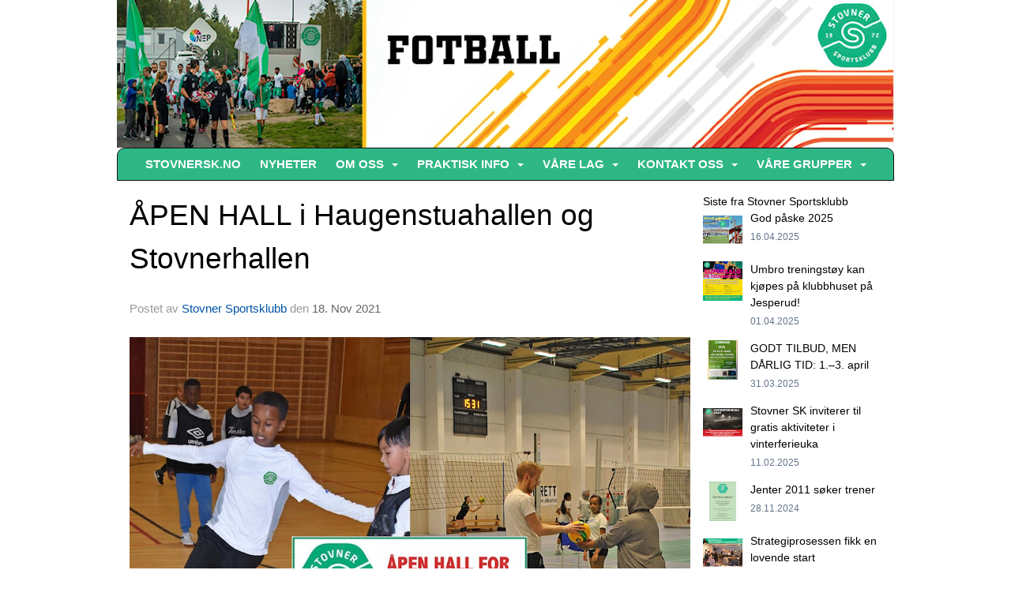

--- FILE ---
content_type: text/html
request_url: https://fotball.stovnersk.no/next/blog/post/180287/apen-hall-i-haugenstuahallen-og-stovnerhallen?ispage=true
body_size: 106586
content:

<!DOCTYPE html>
<html lang="no">
<head>
    <meta charset="utf-8" />
    <meta name="viewport" content="width=device-width, initial-scale=1.0" />
    
    <title>&#xC5;PEN HALL i Haugenstuahallen og Stovnerhallen</title>
    <link rel="shortcut icon" href="/favicon.ico" type="image/x-icon" />
<script>
    (function () {
        var site = {"site":{"siteId":848,"nifOrgSyncActive":false,"orgId":54732,"federationId":0,"applicationId":200000195,"applicationLogo":"https://cdn-bloc.no/background/200000195/394/2018/10/9/idrettenonline-logo.png","siteProfileUserId":1100232278,"siteProfileUserName":"Stovner Sportsklubb - Fotball","sitename":"Stovner Sportsklubb - Fotball","domain":"fotball.stovnersk.no","mainSite":{"siteId":847,"nifOrgSyncActive":false,"orgId":21054,"federationId":0,"applicationId":200000195,"applicationLogo":null,"siteProfileUserId":1100232277,"siteProfileUserName":"Stovner Sportsklubb","sitename":"Stovner SK","domain":"stovnersportsklubb.no","mainSite":null}},"mininetwork":{"siteId":848,"miniNetworkId":2,"miniNetworkTitle":"Stovner SK","domain":"fotball.stovnersk.no","userId":1100232278,"mainSiteId":847,"siteIdForMemberDetails":847,"siteIdForEconomy":847},"isoCode":"nb-no","updateTime":"2026-01-21T17:23:21.5018206+01:00","dateFormat":"dd.mm.yy","webApiEndpoint":"https://webapi.webfarm3.bloc.no"};
        var siteContext = {"site":{"siteId":848,"nifOrgSyncActive":false,"orgId":54732,"federationId":0,"applicationId":200000195,"applicationLogo":"https://cdn-bloc.no/background/200000195/394/2018/10/9/idrettenonline-logo.png","siteProfileUserId":1100232278,"siteProfileUserName":"Stovner Sportsklubb - Fotball","sitename":"Stovner Sportsklubb - Fotball","domain":"fotball.stovnersk.no","mainSite":{"siteId":847,"nifOrgSyncActive":false,"orgId":21054,"federationId":0,"applicationId":200000195,"applicationLogo":null,"siteProfileUserId":1100232277,"siteProfileUserName":"Stovner Sportsklubb","sitename":"Stovner SK","domain":"stovnersportsklubb.no","mainSite":null}},"mininetwork":{"siteId":848,"miniNetworkId":2,"miniNetworkTitle":"Stovner SK","domain":"fotball.stovnersk.no","userId":1100232278,"mainSiteId":847,"siteIdForMemberDetails":847,"siteIdForEconomy":847},"isoCode":"nb-no","updateTime":"2026-01-21T17:23:21.5018206+01:00","dateFormat":"dd.mm.yy","webApiEndpoint":"https://webapi.webfarm3.bloc.no"};
        var userContext = {"mainProfile":{"userId":0,"guid":"","username":"","firstname":"","lastname":"","sex":0,"image":"","profileTypeId":0,"ParentUserId":null,"isPrimaryAccount":false},"currentProfile":{"userId":0,"guid":"","username":"","firstname":"","lastname":"","sex":0,"image":"","profileTypeId":0,"ParentUserId":null,"isPrimaryAccount":false},"accountId":0,"email":"","isWebmaster":false,"isPublisher":false,"isDevAdmin":false,"isNetworkAdmin":false,"updateTime":"2026-01-21T17:23:21.5018533+01:00"};
        var themeCollectionContext = {"id":0,"name":null,"thumbnail":null,"header":{"id":183,"lastModified":"0001-01-01T00:00:00","title":"Idretten Online - Grønn","favIcon":"/favicon.ico","siteId":394,"image":"http://content.bloc.net/Files/SiteID/500/menutemplate/gron.png","updateTime":"0001-01-01T00:00:00","css":"","creator":null,"isPublic":false,"about":""},"logo":{"lastModified":"0001-01-01T00:00:00","fileName":"https://azure.content.bloc.net/logo/200000195/6582/2021/1/30/ssk_web_vignette_210x40mm_300dpi_fotball_ver3.jpg","uploadTime":"2021-01-30T18:48:49.4929207+01:00","imageWidth":1024,"imageHeight":195,"logoTopPosition":0,"logoLeftPosition":0,"logoMarginBottom":0,"logoCustomWidth":984,"logoCustomHeight":187,"containerHeight":187,"containerWidth":984,"logoVisibility":"always","disabled":false,"wrapperWidth":"984px","wrapperBackgroundColor":"","url":"/","wrapperMarginLeft":"0px","wrapperMarginRight":"0px","wrapperMarginTop":"0px","wrapperMarginBottom":"0px","wrapperBackgroundImage":"","wrapperBackgroundThemePosition":"","wrapperBackgroundThemeRepeat":"","wrapperBackgroundThemeFixedImage":"scroll","wrapperBackgroundThemeSize":""},"background":{"id":73,"lastModified":"0001-01-01T00:00:00","categoryId":2,"title":"White","backgroundThemefile":"https://azure.content.bloc.net/background/200000195/6582/2021/3/16/stovnert_rnet_bakgrunn_beskj_rt.jpg","backgroundThemeRepeat":"no-repeat","backgroundThemeColor":"#f8f8fa","backgroundThemeFixedImage":"fixed","backgroundThemePosition":"","backgroundThemeSize":"cover"},"widgetAppearance":{"id":0,"lastModified":"0001-01-01T00:00:00","name":null,"enableWidgetAppearanceBorderRadius":true,"contentBorderColor":"#ffffff","contentFontColor":"#000000","contentBorderWidth":"0","contentBgColor":"#ffffff","paddingTop":"0px","paddingBottom":"0px","paddingLeft":"0px","paddingRight":"0px","wbgcolor":"#ffffff","wBoxedBorderColor":"#e7e7e7","wHeaderBgColor":"rgb(46, 183, 133)","wBaseFontColor":"#000000","wHeaderFontColor":"#ffffff","wHeaderTextAlign":"left","wCornerRadius":"0px","contentBorderRadius":"0px","wHeaderFontSize":"14px","wHeaderFontWeight":"bold","wHeaderFontFamily":"","wHeaderLinkColor":"rgb(0, 82, 255)","wHeaderPadding":"8px 10px","headerPaddingTop":"10px","headerPaddingRight":"10px","headerPaddingBottom":"10px","headerPaddingLeft":"10px","wContentPadding":"10px","contentPaddingTop":"10px","contentPaddingBottom":"10px","contentPaddingLeft":"10px","contentPaddingRight":"10px","wBoxedBorderWidth":"1px","wBoxedBorderStyle":"solid","wHeaderBorderWidth":"0 0 1px 0","wHeaderBorderStyle":"solid","wHeaderBorderColor":"#e7e7e7","wContentBorderWidth":"0","wContentBorderStyle":"solid","wContentBorderColor":"#e7e7e7","siteLinkColor":"#0054a6","siteLinkHoverColor":"#0054a6","siteLinkActiveColor":"#0054a6","siteLinkVisitedColor":"#0054a6"},"font":{"lastModified":"0001-01-01T00:00:00","headingTextTransform":"none","headingFontColor":"","baseFontStyle":null,"baseFontSize":"14px","baseFontFamily":null,"baseFontColor":"#000000","baseFontWeigthForJson":"normal","headingFontFamilyJson":null,"headingFontStyleJson":null,"headingFontWeightJson":"bold","fontLineHeightJson":"normal","headingLineHeight":"1.1","headingLetterSpacing":null,"baseFontLetterSpacing":null},"form":{"lastModified":"0001-01-01T00:00:00","enableFormControlBorderRadius":false,"smallFormControlBorderRadius":"3px","defaultFormControlBorderRadius":"4px","largeFormControlBorderRadius":"6px"},"navigation":{"lastModified":"0001-01-01T00:00:00","templateId":0,"height":"","fontWeight":"600","borderRadius":"10px 10px 0px 0px","borderTopLeftRadius":"10px","borderTopRightRadius":"10px","borderBottomRightRadius":"0px","borderBottomLeftRadius":"0px","submenuWidth":"160px","navOutherWidth":"984px","navInnerWidth":"","width":"","logoImage":"","mobileLogoImage":"","logoImageHeight":"40px","placementPosition":"belowLogoContainer","paddingLeft":"10px","paddingRight":"10px","paddingTop":"10px","paddingBottom":"10px","marginLeft":"0px","marginRight":"0px","marginTop":"0px","marginBottom":"0px","navOuterMarginTop":"0px","navOuterMarginRight":"0px","navOuterMarginBottom":"0px","navOuterMarginLeft":"0px","color":"","background":"rgb(46, 183, 133)","border":"#101010","linkColor":"#ffffff","linkHoverColor":"#ffffff","linkHoverBackground":"rgb(46, 183, 133)","linkActiveColor":"#ffffff","linkActiveBackground":"rgb(46, 183, 133)","linkDisabledColor":"","linkDisabledBackground":"","brandColor":"","brandHoverColor":"","brandHoverBackground":"","brandText":"","brandVisibility":"always","brandUrl":"","brandMargins":"0px 0px 0px 0px","mobileBrandMargins":"0px 0px 0px 0px","toggleHoverBackground":"","toggleIconBarBackground":"#ffffff","toggleBorderColor":"#ffffff","alwaysUseToggler":false,"borderWidth":"1px","fontFamily":"","textTransform":"uppercase","backgroundImage":"","fontSize":"15px","textAlignment":"center","stickyTop":false},"style":{"id":0,"lastModified":"0001-01-01T00:00:00","name":null,"sex0":"#41a3d5","sex1":"#0178cc","sex2":"#ea1291","borderRadiusBase":"4px","borderRadiusSmall":"3px","borderRadiusLarge":"6px","linkColor":"#0054a6","linkHoverColor":"#0054a6","linkActiveColor":"#0054a6","linkVisitedColor":"#0054a6"},"canvas":{"id":0,"lastModified":"0001-01-01T00:00:00","logoContainerSize":"984px","navContainerSize":"984px","contentSize":"984px","contentBackgroundColor":"Transparent","contentMarginTop":"0px","contentMarginBottom":"0px","contentPaddingTop":"16px","contentPaddingBottom":"16px","contentPaddingLeft":"16px","contentPaddingRight":"16px","sectionPaddingTop":"16px","sectionPaddingBottom":"0px","sectionPaddingLeft":"16px","sectionPaddingRight":"16px","columnPaddingTop":"0","columnPaddingBottom":"0","columnPaddingLeft":"8","columnPaddingRight":"8","logoContainerFloat":"none","navContainerFloat":"none","contentFloat":"none"},"buttons":{"id":0,"lastModified":"0001-01-01T00:00:00","name":null,"defaultButtonBackgroundColor":"#f0f0f0","defaultButtonTextColor":"#333333","defaultButtonBorderColor":"#cccccc","primaryButtonBorderColor":"#357ebd","primaryButtonBackgroundColor":"#428bca","primaryButtonTextColor":"#ffffff","dangerButtonBackgroundColor":"#d9534f","dangerButtonTextColor":"#ffffff","dangerButtonBorderColor":"#d43f3a","successButtonBackgroundColor":"#5cb85c","successButtonTextColor":"#ffffff","successButtonBorderColor":"#4cae4c","defaultButtonBorderWidth":"1px","defaultButtonBorderRadius":"4px","successButtonBorderRadius":"4px","successButtonBorderWidth":"1px","primaryButtonBorderRadius":"4px","primaryButtonBorderWidth":"1px","warningButtonBackgroundColor":"#f0ad4e","warningButtonBorderColor":"#eea236","warningButtonBorderRadius":"4px","warningButtonBorderWidth":"1px","warningButtonTextColor":"#ffffff","dangerButtonBorderRadius":"4px","dangerButtonBorderWidth":"1px","infoButtonBackgroundColor":"#5bc0de","infoButtonBorderColor":"#46b8da","infoButtonBorderRadius":"4px","infoButtonBorderWidth":"1px","infoButtonTextColor":"#ffffff"},"topbar":{"lastModified":"0001-01-01T00:00:00","topbarExtendedMenuJson":null,"topbarExtendedMenuIsEnabled":false,"topbarExtendedMenuTitle":null,"topbarTemplate":"Minimal","displayTopbarComponent":"true","displayLanguagePicker":false,"displaySignup":false,"displaySignin":true,"displaySearch":true,"displayFAQ":true,"displaySearchForAdministrators":false,"displayNetworkMenu":false,"displayPublishingToolV2":0,"displayPublishingTool":true,"displayMessageIcon":true,"displayAdminModusTool":true,"networkMenuTitle":"Skånland OIF","logo":"","logoLink":"","faqLink":"/elearning/overview","hideOnScroll":false,"backgroundColor":"#000000","backgroundHoverColor":"#2e2e2e","linkColor":"#9d9d9d","linkHoverColor":"#ffffff","borderColor":"#333"},"footer":{"id":0,"lastModified":"0001-01-01T00:00:00","name":null,"imagePath":null,"widgetPageFooterPageId":56519,"footerCode":"","footerPoweredByBloc":true,"footerLinkFontSize":"14px","footerLinkFontWeight":"bold","footerLinkColor":"white","footerPadding":"20px 10px 100px 10px","footerBackgroundColor":"Transparent","footerTextColor":"white"},"frontpage":{"type":1,"pageId":63460,"url":"/p/63460/stovnersk.no","newsFeedAsFrontpageForSignedInUsers":false},"settings":{"siteHasPOSModule":false,"siteHasWebsiteModule":true,"siteHasFileArchive":false,"siteHasEventModule":true,"siteHasStatsModule":true,"siteHasMemberAdministrationModule":true,"siteHasNewsletter":true,"siteHasBannerAdsFromNetwork":1,"websiteIsOnline":false,"googleTag":"","googleAnalyticsTrackId":"","googleAnalyticsTrackIdV4":"","facebookPixelId":"","twitterShareBtn":false,"noRobots":false,"robotTxtInfoSiteMapJson":"{\"siteMapForWidgetPages\":true,\"siteMapForEvents\":true,\"siteMapForClassifieds\":true,\"siteMapForBlogPosts\":true,\"siteMapForForum\":true,\"RobotsTxt\":\"\"}","signinRule_UrlToView":null,"paymentPackage":"Basic","signInRule_WhoCanSignIn":0,"signInRule_FacebookLogin":0,"signInRule_WithBankId":0,"signUpRule_WhoCanSignUp":0,"signupRule_SignupWithFacebook":0,"mainCompetitionId":0,"pluginNewsletterPopupIsActive":null},"bootstrap":{"screen_xs_min":"480px","screen_sm_min":"768px","screen_md_min":"992px","screen_lg_min":"1200px","screen_lg_max":"2048","screen_xs_max":"767px","screen_sm_max":"991px","screen_md_max":"1199px"},"localization":{"isocode":"nb-no","languageId":4,"googleTranslateISO":"no","winCode":"NO","macCode":"no_NB","htmlLang":"no","froalaLangCode":"nb","ll_CC":"nb_NO","backuplanguage":"en-us","languageName":"Norwegian","flag":"flags/no.gif","nativeName":"Bokmål","timeZone":"W. Europe Standard Time"},"customHTML":{"headHtml":"","bodyData":"","footerData":""},"websiteArticleSettings":{"displayRightColMyLastPost":true,"displayRightColArticleCategories":true,"displayRightColArticlePostSortedByYear":true}};

        function createProtectedProxy(obj) {
            return new Proxy(obj, {
                set(target, key, value) {
                    const error = new Error();
                    const stackTrace = error.stack || '';
                    console.warn(`Attempted to set ${key} to ${value}. Stack trace:\n${stackTrace}`);
                    return true;
                },
            });
        }

        window.safeProxy = new Proxy({
            Site: createProtectedProxy(site),
            SiteContext: createProtectedProxy(siteContext),
            UserContext: createProtectedProxy(userContext),
            ThemeCollectionContext: createProtectedProxy(themeCollectionContext)
        }, {
            set(target, key, value) {
                if (key === 'Site' || key === 'SiteContext' || key === 'UserContext' || key === 'ThemeCollectionContext') {
                    console.log(`Attempted to set ${key} to ${value}`);
                    return true;
                }
                target[key] = value;
                return true;
            },
        });

        window.Site = window.safeProxy.Site;
        window.SiteContext = window.safeProxy.SiteContext;
        window.UserContext = window.safeProxy.UserContext;
        window.ThemeCollectionContext = window.safeProxy.ThemeCollectionContext;
    })();
</script>

    <script>
        // Used to defer background-image in css
        window.onload = (e) => document.body.classList.add('loaded');
    </script>

    <script src="/next/js/vendors/jquery/jquery.min.js"></script>
    <script src="https://oldjs.bloc.net/scripts/bloc-primer.js"></script>



    <link rel="stylesheet" crossorigin="anonymous" href="https://vue.webfarm3.bloc.no/frontend/2.263.12/frontend.css">



<script type="module" crossorigin="anonymous" src="https://vue.webfarm3.bloc.no/frontend/2.263.12/index.js"></script>
    
    

	<link rel="canonical" href="https://fotball.stovnersk.no/next/blog/post/180287/apen-hall-i-haugenstuahallen-og-stovnerhallen" />
	<meta property="fb:app_id" content="377020078234768" />
	<meta property="og:type" content="article" />
	<meta property="og:url" content="https://fotball.stovnersk.no/next/blog/post/180287/apen-hall-i-haugenstuahallen-og-stovnerhallen" />
	<meta property="og:image:secure_url" content="https://cdn-bloc.no/froala/200000195/847/2021/11/18/-pen-hall-annonse.jpg?autorotate=true&amp;maxwidth=1080&amp;q=90" />
	<meta property="og:image" content="https://cdn-bloc.no/froala/200000195/847/2021/11/18/-pen-hall-annonse.jpg?autorotate=true&amp;maxwidth=1080&amp;q=90" />
	<meta property="og:image:height" content="1080" />
	<meta property="og:image:width" content="1080" />
	<meta property="og:title" content="&#xC5;PEN HALL i Haugenstuahallen og Stovnerhallen" />

	<meta property="og:description" content="&#xC5;PEN HALL er en suksess, det kan vi sl&#xE5; fast etter drift i flere sesonger!Det er rett og slett et tilbud for dem som har lyst til &#xE5; v&#xE6;re fysisk aktive noen timer en fredags kveld. ..." />

	<meta property="og:site_name" content="Stovner Sportsklubb - Fotball" />
	<meta property="fb:admins" content="856635617,518553527" />


    
    

    
    

    
<meta name="robots" content="noindex" />







</head>
<body class="requires-bootstrap-css">
    <!-- FrontendBaseLayout-->

                
                <div id="logoWrapper" class="clearfix " >
                    <div id="logoContainer" style="max-height:187px;height:calc(97vw / 5.26); position:relative; max-width: 100%; width:984px;">
                        <a id="logo" style="top:0px; left:0px;" class="md:absolute" href="/p/63460/stovnersk.no" title="Stovner Sportsklubb - Fotball">
					        
                    <img  src="https://cdn-bloc.no/logo/200000195/6582/2021/1/30/ssk_web_vignette_210x40mm_300dpi_fotball_ver3.jpg?width=984&height=187&scale=both&mode=stretch&quality=90" 
                        width="984" 
                        data-src="https://cdn-bloc.no/logo/200000195/6582/2021/1/30/ssk_web_vignette_210x40mm_300dpi_fotball_ver3.jpg?width=984&height=187&scale=both&mode=stretch&quality=90|https://cdn-bloc.no/logo/200000195/6582/2021/1/30/ssk_web_vignette_210x40mm_300dpi_fotball_ver3.jpg?width=1968&height=374&scale=both&mode=stretch&quality=90" 
                        data-src-medium="https://cdn-bloc.no/logo/200000195/6582/2021/1/30/ssk_web_vignette_210x40mm_300dpi_fotball_ver3.jpg?width=984&height=187&scale=both&mode=stretch&quality=90|https://cdn-bloc.no/logo/200000195/6582/2021/1/30/ssk_web_vignette_210x40mm_300dpi_fotball_ver3.jpg?width=1968&height=374&scale=both&mode=stretch&quality=90" 
                        data-src-small="https://cdn-bloc.no/logo/200000195/6582/2021/1/30/ssk_web_vignette_210x40mm_300dpi_fotball_ver3.jpg?width=984&height=187&scale=both&mode=stretch&quality=90|https://cdn-bloc.no/logo/200000195/6582/2021/1/30/ssk_web_vignette_210x40mm_300dpi_fotball_ver3.jpg?width=1968&height=374&scale=both&mode=stretch&quality=90" 
                        data-original-image="https://cdn-bloc.no/logo/200000195/6582/2021/1/30/ssk_web_vignette_210x40mm_300dpi_fotball_ver3.jpg" 
                         data-original-image='https://azure.content.bloc.net/logo/200000195/6582/2021/1/30/ssk_web_vignette_210x40mm_300dpi_fotball_ver3.jpg' style='width:984px;max-height:187px;' title='Stovner Sportsklubb - Fotball' />
                    
			    	    </a>
                    </div>
                </div>    <style>
        @media only screen and (min-width : 768px) {
            #logo {
                position: absolute;
            }
        }
        #logoWrapper {
            background-size: var(--theme-logo-wrapper-bg-size);
            background-color: var(--theme-logo-wrapper-bg-color);
            background-repeat: var(--theme-logo-wrapper-bg-repeat);
            background-position: var(--theme-logo-wrapper-bg-position);
            background-attachment: var(--theme-logo-wrapper-bg-attachment);
            width: calc(var(--theme-logo-wrapper-width) - var(--theme-logo-wrapper-margin-right) - var(--theme-logo-wrapper-margin-left));
            margin: var(--theme-logo-wrapper-margin-top) auto var(--theme-logo-wrapper-margin-bottom);
            float: var(--theme-logo-logo-container-float);
            max-width: 100%;
        }

        #logoContainer {
            width: 100%;
            margin: 0 auto;
            position: relative;
            overflow: hidden;
            max-width: var(--theme-logo-container-width);
        }

        #logo img {
            max-width: 100%;
        }
        /* Logo when mobile*/
        @media (max-width: 767px) {
            #logoContainer {
                height: auto !important;
            }
            #logo {
                padding-top: 0;
                position: static !important;
            }
            #logo img {
                height: auto !important;
            }
        }
    </style>
<style>
    @media (max-width: 767px) {

            body { 
                padding-top:45px !important;
            }
                }
</style>
<style>
    .bloc-skip-nav-link {
            position: absolute;
            z-index: 99999999;
            left: 0px;
            top: 0px;
            text-decoration: underline;
            color: white !important;
            background-color: #000;
            padding: 0.75rem 1.5rem;
            border-bottom-right-radius: 0.5rem;
            transform: rotateY(90deg);
            transform-origin: left;
            transition: all .2s ease-in-out;
        }

        .bloc-skip-nav-link:focus {
            transform: rotateY(0deg);
            color: white;
            left: 2px;
            top: 2px;
            outline: 1px solid #fff;
            outline-offset: 2px;
            box-shadow: 0 0 0 2px #000, 0 0 0 3px #fff;
        }
        @media (prefers-reduced-motion: reduce) {
            .bloc-skip-nav-link {
                transition: none !important;
            }
        }
</style>

<style id="bloc-navbar-style">
	/*
        Navigation
        Variables needs to be placed on body tag, because we also use them in widgets.

        NB! Do not edit without making the same changes in
        Bloc.Vue\src\components\Theme\ThemeMainMenu.vue
    */
    body {

        /* Size */
        --theme-mainmenu-outer-width: 984px;
        --theme-mainmenu-outer-margin-top: 0px;
        --theme-mainmenu-outer-margin-bottom: 0px;
        --theme-mainmenu-inner-width: ;

        /* Font */
        --theme-mainmenu-font-size: 15px;
        --theme-mainmenu-font-family: ;
        --theme-mainmenu-font-weight: 600;
        --theme-mainmenu-text-transform: uppercase;
        --theme-mainmenu-color: ;

        /* Background */
        --theme-mainmenu-background: rgb(46, 183, 133);

        /* Border */
        --theme-mainmenu-border: #101010;
        --theme-mainmenu-border-radius: 10px 10px 0px 0px;
        --theme-mainmenu-border-top-left-radius: 10px;
        --theme-mainmenu-border-top-right-radius: 10px;
        --theme-mainmenu-border-bottom-right-radius: 0px;
        --theme-mainmenu-border-bottom-left-radius: 0px;
        --theme-mainmenu-border-width: 1px;

        /* Brand */
        --theme-mainmenu-brand-margins: 0px 0px 0px 0px;
        --theme-mainmenu-brand-hover-color: ;
        --theme-mainmenu-brand-hover-background: ;
        --theme-mainmenu-mobile-brand-margins: 0px 0px 0px 0px;

        /* Link */
        --theme-mainmenu-link-color: #ffffff;
        --theme-mainmenu-link-hover-color: #ffffff;
        --theme-mainmenu-link-hover-background: rgb(46, 183, 133);
        --theme-mainmenu-link-active-color: #ffffff;
        --theme-mainmenu-link-active-background: rgb(46, 183, 133);

        /* Toggle */
        --theme-mainmenu-toggle-border-color: #ffffff;
        --theme-mainmenu-toggle-hover-background: ;

        /* Padding */
        --theme-mainmenu-padding-top: 10px;
        --theme-mainmenu-padding-bottom: 10px;
        --theme-mainmenu-padding-left: 10px;
        --theme-mainmenu-padding-right: 10px;

        /* Margin */
        --theme-mainmenu-margin-top: 0px;
        --theme-mainmenu-margin-bottom: 0px;
        --theme-mainmenu-margin-left: 0px;
        --theme-mainmenu-margin-right: 0px;
        /* Submenu */
        --theme-mainmenu-submenu-width: 160px;

        /* Logo */
        --theme-mainmenu-logo-height: 40px;
        --theme-mainmenu-toggle-icon-bar-background: #ffffff;
    }


    .navContainer {
        margin-top: var(--theme-mainmenu-outer-margin-top);
        margin-bottom: var(--theme-mainmenu-outer-margin-bottom);
        font-size: var(--theme-mainmenu-font-size, inherit);
		width: var(--theme-mainmenu-outer-width, 984px);
		max-width:100%;
    }
	/* Navbar */
    .bloc-navbar {
		font-family: var(--theme-mainmenu-font-family, inherit) !important;
		background-image: var(--theme-mainmenu-background-image, none);
        background-color: var(--theme-mainmenu-background);
		text-transform: var(--theme-mainmenu-text-transform, normal);
        font-weight: var(--theme-mainmenu-font-weight, normal);
        border-color: var(--theme-mainmenu-border);
        border-width: var(--theme-mainmenu-border-width);
    }
    .bloc-navbar .container-fluid {
        /* todo: add the default value for container-fluid or canvas here. */
        width:var(--theme-mainmenu-inner-width, 984px);
		max-width:100%;
    }


	/* Brand */

    .bloc-navbar .navbar-brand img {
        margin:8px;
        border-radius:2px;
        height:32px;
        max-height:32px;
    }
@media only screen and (max-width: 767px) {.bloc-navbar .navbar-brand {height: auto;} .bloc-navbar .navbar-brand img {margin: var(--theme-mainmenu-mobile-brand-margins);height:50px;max-height:50px;}}

	@media only screen and (min-width: 768px) {.bloc-navbar .navbar-brand img {margin: var(--theme-mainmenu-brand-margins);height: var(--theme-mainmenu-logo-height); max-height:none;}}
    .bloc-navbar .gtranslate_menu_class {
        float: right;
        padding-left: var(--theme-mainmenu-padding-left);
        padding-right: var(--theme-mainmenu-padding-right);
        padding-top: var(--theme-mainmenu-padding-top);
        padding-bottom: var(--theme-mainmenu-padding-bottom);
        margin-left: var(--theme-mainmenu-margin-left);
        margin-right: var(--theme-mainmenu-margin-right);
        margin-top: var(--theme-mainmenu-margin-top);
        margin-bottom: var(--theme-mainmenu-margin-bottom);
    }
	.bloc-navbar .navbar-brand:hover,
	.bloc-navbar .navbar-brand:focus {
		color:var(--theme-mainmenu-brand-hover-color);
		background-color: var(--theme-mainmenu-brand-hover-background);
	}
	/* Text */
	.bloc-navbar .navbar-text {
		color: var(--theme-mainmenu-color);
	}
    .bloc-navbar .navbar-brand.navbar-brand-image,
    .bloc-navbar .navbar-brand.navbar-brand-image:focus,
    .bloc-navbar .navbar-brand.navbar-brand-image:active,
    .bloc-navbar .navbar-brand.navbar-brand-image:hover{
        height:auto;
        background-color:transparent;
    }

	/* Navbar links */
	.bloc-navbar .navbar-nav > li > a,
    .bloc-navbar .navbar-brand {
		color: var(--theme-mainmenu-link-color);
        font-weight:var(--theme-mainmenu-font-weight);
	}
	.bloc-navbar .navbar-nav > li > a:hover,
	.bloc-navbar .navbar-nav > li > a:focus,
    .bloc-navbar .navbar-brand:hover,
    .bloc-navbar .navbar-brand:focus {
		color: var(--theme-mainmenu-link-hover-color);
		background-color: var(--theme-mainmenu-link-hover-background);
	}
	.bloc-navbar .navbar-nav > .active > a,
	.bloc-navbar .navbar-nav > .active > a:hover,
	.bloc-navbar .navbar-nav > .active > a:focus,
    .bloc-navbar .navbar-brand:active,
    .bloc-navbar .navbar-brand:hover,
    .bloc-navbar .navbar-brand:focus {
		color: var(--theme-mainmenu-link-active-color);
		background-color: var(--theme-mainmenu-link-active-background);
	}
	.bloc-navbar .navbar-nav > .open > a,
	.bloc-navbar .navbar-nav > .open > a:hover,
    .bloc-navbar .navbar-nav > .open > a:focus {
        background-color: var(--theme-mainmenu-link-active-background);
        color:var(--theme-mainmenu-link-active-color) !important;
    }
	/* Navbar Toggle */
	.bloc-navbar .navbar-toggle {
		border-color: var(--theme-mainmenu-link-color);
	}
	.bloc-navbar .navbar-toggle:hover,
	.bloc-navbar .navbar-toggle:focus {
        border-color: var(--theme-mainmenu-link-hover-color);
		background-color: var(--theme-mainmenu-link-hover-background);
	}
	.bloc-navbar .navbar-toggle .icon-bar {
		background-color: var(--theme-mainmenu-link-color);
	}
    .bloc-navbar .navbar-toggle:hover .icon-bar,
    .bloc-navbar .navbar-toggle:focus .icon-bar {
		background-color: var(--theme-mainmenu-link-hover-color);
	}
	/* Navbar Collapsable */
	.bloc-navbar .navbar-collapse,
	.bloc-navbar .navbar-form {
		border-color: var(--theme-mainmenu-border);
	}
	.bloc-navbar .navbar-collapse {
		max-height:none;
	}
	/* Navbar Link (not used in main menu ) */
	.bloc-navbar .navbar-link {
		color: var(--theme-mainmenu-link-color);
	}
	.bloc-navbar .navbar-link:hover {
		color: var(--theme-mainmenu-link-hover-color);
	}
	/* Dropdowns */
	.bloc-navbar .dropdown-menu {
		color: var(--theme-mainmenu-color) !important;
		background-color: var(--theme-mainmenu-background);
        border-top:0;
	}
	.bloc-navbar .dropdown-menu > li > a {
		color: var(--theme-mainmenu-link-color);
	}
	.bloc-navbar .dropdown-menu > li > a:hover,
	.bloc-navbar .dropdown-menu > li > a:focus {
		color: var(--theme-mainmenu-link-hover-color);
		background-color: var(--theme-mainmenu-link-hover-background);
	}
	.bloc-navbar .navbar-nav .open .dropdown-menu > .active > a,
	.bloc-navbar .navbar-nav .open .dropdown-menu > .active > a:hover,
	.bloc-navbar .navbar-nav .open .dropdown-menu > .active > a:focus {
		color: var(--theme-mainmenu-link-active-color);
		background-color: var(--theme-mainmenu-link-active-background);
	}
	.bloc-navbar .has-link > a.caret-trigger {
		padding-left: 0;
	}
    .bloc-navbar b.caret {
		margin-left:10px;
	}
    .bloc-navbar .fa.fa-plus {
		line-height:20px;
	}

	#toggle-mobile-menu {
		display: none;
	}

	/* TABS AND DESKTOP ONLY */
	@media (min-width: 768px) {

        .bloc-navbar {
            border-top-left-radius: var(--theme-mainmenu-border-top-left-radius);
            border-top-right-radius: var(--theme-mainmenu-border-top-right-radius);
            border-bottom-right-radius: var(--theme-mainmenu-border-bottom-right-radius);
            border-bottom-left-radius: var(--theme-mainmenu-border-bottom-left-radius);
		}
        .bloc-navbar .navbar-brand img {
            border-top-left-radius: var(--theme-mainmenu-border-radius);
            border-bottom-left-radius: var(--theme-mainmenu-border-radius);
        }
		.bloc-navbar {
			min-height:0 !important;
		}
        .bloc-navbar .navbar-header > a.navbar-brand {
				padding-top:var(--theme-mainmenu-padding-top);

				padding-bottom:var(--theme-mainmenu-padding-bottom);
        }
		.bloc-navbar .navbar-nav > li > a {
			color: #ffffff;
				padding-left:var(--theme-mainmenu-padding-left);

				padding-right:var(--theme-mainmenu-padding-right);

				padding-top:var(--theme-mainmenu-padding-top);


				padding-bottom:var(--theme-mainmenu-padding-bottom);



				margin-left:var(--theme-mainmenu-margin-left);


				margin-right:var(--theme-mainmenu-margin-right);

				margin-top:var(--theme-mainmenu-margin-top);

				margin-bottom:var(--theme-mainmenu-margin-bottom);


		}

		.bloc-navbar .navbar-nav .open .dropdown-menu {
			float: right;
            min-width:var(--theme-mainmenu-submenu-width) !important;
		}

		.bloc-navbar .navbar-nav .dropdown-submenu > a:hover:after {
			border-left-color: var(--theme-link-active-color);
		}

		.bloc-navbar .navbar-nav > li.has-link > a,
		.bloc-navbar .navbar-nav > li > a.dropdown-toggle {
			float: left;
		}

		.bloc-navbar .navbar-nav i.fa {
			display: none; /* display none here will hide fa-icons */
		}
        .bloc-navbar .navbar-nav > li > a > i.fa {
			display: inline-block;
		}

		.bloc-navbar .has-link .dropdown-menu {
			right: 0;
			left:auto;
		}

		/* Sub-Submenus */
		.bloc-navbar .dropdown-submenu .dropdown-menu{
			left: 100%;
		}

        .bloc-navbar .navbar-nav.navbar-right > li:last-child .dropdown-submenu .dropdown-menu{
            right: 100%;
            left: auto;
        }

        /* Center align menu */
			.bloc-navbar .navbar-nav { width: 100%;text-align: center; }.bloc-navbar .navbar-brand { position:absolute; }




			.bloc-navbar .navbar-nav > li {float: none;display: inline-block;}.bloc-navbar .navbar-nav > li > a.dropdown-toggle {float:none;}.bloc-navbar .navbar .navbar-collapse {text-align: center;}.bloc-navbar .navbar .dropdown-menu{text-align:left; }


	}

    /*
    MOBILE ONLY
	*/

	@media (max-width: 767px) {
        #navContainer .navbar-header {
            display: grid;
            align-items: stretch;
        }
        #toggle-mobile-menu {
            display: grid;
            place-items: center;
margin: 0.25rem;
			color: var(--theme-mainmenu-link-color, var(--theme-link-color, #00F));
        }
            #toggle-mobile-menu:hover {
                color: var(--theme-mainmenu-link-hover-color);
                background-color: var(--theme-mainmenu-link-hover-background);
            }


            /*#toggle-mobile-menu:focus-visible {
                outline: 5px auto -webkit-focus-ring-color;
                outline-offset: -2px;
                box-shadow: 0 0 0 2px var(--theme-link-color), 0 0 0 3px white;
                border-radius: 3px;
            }*/
            #navContainer a.navbar-brand-image {
            margin-right: 2rem;
			margin: 0.25rem 1rem 0.25rem 0.25rem;
        }
        #bloc-navbar-main {
            font-size: 120%;
            display: none;
            position: absolute;
            left: 0;
            width: 100%;
            overflow-y: auto;
            scrollbar-gutter: stable;
            z-index: 1020;
            max-height: calc(100vh - var(--mobile-menu-height, 100px));
            background-color: var(--theme-mainmenu-background);
            margin: 0 !important;
            border-bottom: 2px solid rgba(0, 0, 0, 0.22);
        }
            #bloc-navbar-main::-webkit-scrollbar {
                width: 0;
            }
            #bloc-navbar-main ul.navbar-nav {
				width:100%;
                padding-bottom: 4px;
                margin: 0 !important;
            }
                #bloc-navbar-main ul.navbar-nav > li {
                    border-top-color: rgba(0, 0, 0, 0.22);
					border-top-width: 1px;
                    border-top-style: solid;
                }
                    #bloc-navbar-main ul.navbar-nav > li > a {
                        display: flex;
                        justify-content: space-between;
                        align-items: center;
                        padding: 1.5rem 1rem;
                    }
                        #bloc-navbar-main ul.navbar-nav > li > a > i {
                            margin-top: -1rem;
                            margin-bottom: -1rem;
                        }
        .bloc-navbar .navbar-nav .open .dropdown-menu > li > a {
			color: var(--theme-mainmenu-link-color);
		}

		.bloc-navbar .navbar-nav .open .dropdown-menu > li > a:hover,
		.bloc-navbar .navbar-nav .open .dropdown-menu > li > a:focus {
			color: var(--theme-mainmenu-link-hover-color:);
		}

		.bloc-navbar .navbar-nav .dropdown-submenu > a:hover:after {
			border-top-color: var(--theme-mainmenu-link-active-color);
		}

		.bloc-navbar b.caret {
			display: none;
		}

		.bloc-navbar .navbar-nav .dropdown-submenu > a:after {
			display: none;
		}

		.bloc-navbar .has-link > a.caret-trigger {
			padding-left: 0;
			position: absolute;
			right: 0;
			top: 0;
		}

		.bloc-navbar .has-link > a > i.fa {
			display: none;
		}

		.bloc-navbar .has-link > .caret-trigger > i.fa {
			display: block;
		}

        /*
          Hide the [+] icon on items with sub-sub for mobile view
          Add indent on the sub-sub menu
        */


        .bloc-navbar .menu-depth-0.open .menu-depth-1 ul {
          display:block !important;
        }
        .bloc-navbar .menu-depth-1 .dropdown-toggle i,
        .bloc-navbar .menu-depth-1 .dropdown-toggle b{
          display:none !important;
        }

		.bloc-navbar .menu-depth-0 .dropdown-menu li a {
			padding-left:20px !important;
		}
		.bloc-navbar .menu-depth-1 .dropdown-menu li a {
			padding-left:40px !important;
		}
		.bloc-navbar .menu-depth-1 .dropdown-menu li a:before{
			content:'•  ';
		}
		.bloc-navbar .menu-depth-2 .dropdown-menu li a {
			padding-left:60px !important;
		}
		.bloc-navbar .menu-depth-3 .dropdown-menu li a {
			padding-left:90px !important;
		}
	}
</style>
<script>
	(function () {
		function isChildOf(child, parent) {
			if (parent === null)
				return false;
			let node = child.node;
			while (node !== null) {
                if (node === parent) {
                    return true;
                }
                node = node.parentNode;
			}
			return false;
		}

		function debounce(func, wait) {
			let timeout;
			return function (...args) {
				clearTimeout(timeout);
				timeout = setTimeout(() => func.apply(this, args), wait);
			};
		}

		function updateMenuVariable() {
			const poweredByHeight = document.getElementById('poweredBy')?.clientHeight ?? 0;
			const topbarHeight = document.querySelector('nav.navbar.navbar-minimal')?.clientHeight ?? 0;
			const otherTopbarHeight = document.querySelector('nav.navbar.navbar-default')?.clientHeight ?? 0;
			const navbarHeaderHeight = document.getElementById('navContainer')?.querySelector('.navbar-header')?.clientHeight ?? 0;
			const logoContainerHeight = document.getElementById('logoWrapper')?.clientHeight ?? 0;

			const newValue = poweredByHeight + topbarHeight + (navbarHeaderHeight*2) + logoContainerHeight + otherTopbarHeight;

			document.body.style.setProperty('--mobile-menu-height', `${newValue}px`);
		}

		const debouncedUpdateMenuVariable = debounce(updateMenuVariable, 50);

		const resizeObserver = new ResizeObserver((entries) => {
			for (let entry of entries) {
				if (entry.target === document.body) {
					debouncedUpdateMenuVariable();
				}
			}
		});

		resizeObserver.observe(document.body);

		const mutationObserver = new MutationObserver((mutations) => {
			// Filter out mutations caused by changes to the style element
			if (!mutations.some(mutation => mutation.target.id === 'bloc-navbar-style')) {
				debouncedUpdateMenuVariable();
			}
		});

		mutationObserver.observe(document.body, {
			childList: true,
			subtree: true,
		});

		window.addEventListener('resize', debouncedUpdateMenuVariable);

		function toggleBlocMobileMenu(ev) {
			ev.stopPropagation();
			const toggleBtnIcon = document.getElementById('toggle-mobile-menu').querySelector('span.fa');
			const navbarContent = document.getElementById('bloc-navbar-main');
			const mainContent = document.querySelector('main#content');
			const footerContent = document.querySelector('footer');

			if (navbarContent.style.display === 'block') {
				navbarContent.removeAttribute('style');
				document.body.style.overflow = '';

				
				toggleBtnIcon.classList.add('fa-bars');
				toggleBtnIcon.classList.remove('fa-times')

				// Remove event listeners if present
				mainContent.removeEventListener('click', toggleBlocMobileMenu);
				footerContent?.removeEventListener('click', toggleBlocMobileMenu);
			} else {
				// Open menu (remove scrolling on elements behind the menu)
				document.body.style.overflow = 'hidden';
				navbarContent.style.display = 'block';

				// Toggle the icon to open state
				toggleBtnIcon.classList.add('fa-times');
				toggleBtnIcon.classList.remove('fa-bars')

				navbarContent.getClientRects

				// Make sure the user is fully scrolled up to the menu
				const menuContainer = document.getElementById('navContainer');
				const menuContainerPos = menuContainer.getClientRects()[0]?.top ?? 0;

				// Topbar will be in the way
				const topbarHeight = document.querySelector('nav.navbar.navbar-minimal')?.clientHeight ?? 0;
				const otherTopbarHeight = document.querySelector('nav.navbar.navbar-default')?.clientHeight ?? 0;
				// Logo too, if it's in use
				const logoContainerHeight = document.getElementById('logoWrapper')?.clientHeight ?? 0;

				window.scrollTo(0, menuContainerPos - topbarHeight - otherTopbarHeight - logoContainerHeight);
				
				// Clicking on mainContent or footer should close the menu, but not on the first click (if the menu is in widget, ie. inside mainContent)
				if (!isChildOf(navbarContent, mainContent))
					mainContent.addEventListener('click', toggleBlocMobileMenu, { once: true });
				if (!isChildOf(navbarContent, footerContent))
					footerContent?.addEventListener('click', toggleBlocMobileMenu, { once: true });
			}
		}

		document.addEventListener('DOMContentLoaded', () => {
			console.log('attaching.');
            const toggleMobileMenu = document.getElementById('toggle-mobile-menu');
			if (toggleMobileMenu) {
				// Make sure we don't double-attach
				toggleMobileMenu.removeEventListener('click', toggleBlocMobileMenu);
				toggleMobileMenu.addEventListener('click', toggleBlocMobileMenu);
            }
        });
	})();

</script>
<div id="navContainer" class="navContainer" style="display:block;">
    <a class="bloc-skip-nav-link" href="#bloc-skip-nav">Hopp til sideinnhold</a>
	<nav class="bloc-navbar navbar " role="navigation" style="margin-bottom: 0;">
		<div class="container-fluid">
			<div class="navbar-header">
                    <span></span>
                    <a id="toggle-mobile-menu" tabindex="0" role="button" class="btn" onkeypress="if (event.keyCode == 13 || event.key == ' ' || event.code == 'Space') { { this.click(); return false; }}">
                        <span class="sr-only">
                            Veksle navigasjon
                        </span>
                        <span class="fa fa-bars fa-2x"></span>
                    </a>
			</div>
			<div id="bloc-navbar-main">
                <ul class="nav navbar-nav ">
                    
								<li  data-menuId="97016">
									<a href="https://www.stovnersk.no/p/56925/stovnersk.no" target="">stovnersk.no</a>
								</li>
								<li  data-menuId="96158">
									<a href="/next/p/63460/nyheter" target="">Nyheter</a>
								</li>
								            <li class="dropdown  menu-depth-0" data-menuId="96161">
									            <a class="dropdown-toggle caret-trigger" data-toggle="dropdown" tabindex="0" onkeypress="if (event.keyCode == 13 || event.key == ' ' || event.code == 'Space') { { this.click(); return false; }}" >Om oss<b class="caret hidden-xs"></b><i class="fa visible-xs fa-angle-down fa-2x pull-right"></i></a><ul class='dropdown-menu'>
								<li  data-menuId="96163">
									<a href="/next/p/63461/fotballstyret" target="">Fotballstyret</a>
								</li>
								            <li  data-menuId="96165">
									            <a >Klubbhåndbok med lover</a>
								            </li></ul>
								            </li>
								            <li class="dropdown  menu-depth-0" data-menuId="96167">
									            <a class="dropdown-toggle caret-trigger" data-toggle="dropdown" tabindex="0" onkeypress="if (event.keyCode == 13 || event.key == ' ' || event.code == 'Space') { { this.click(); return false; }}" >Praktisk info<b class="caret hidden-xs"></b><i class="fa visible-xs fa-angle-down fa-2x pull-right"></i></a><ul class='dropdown-menu'>
								<li  data-menuId="96170">
									<a href="/next/p/63462/innmelding" target="">Innmelding</a>
								</li>
								<li  data-menuId="96172">
									<a href="/next/p/63463/hva-koster-det" target="">Hva koster det</a>
								</li>
								<li  data-menuId="96174">
									<a href="/next/p/63464/hva-gar-pengene-til" target="">Hva går pengene til?</a>
								</li>
								<li  data-menuId="96176">
									<a href="/next/p/63465/ungdoms--og-barneidrett" target="">Ungdoms- og barneidrett</a>
								</li>
								<li  data-menuId="96177">
									<a href="/next/p/63466/politiattester" target="">Politiattester</a>
								</li>
								<li  data-menuId="96178">
									<a href="/next/p/63467/okonomisk-stotte" target="">Økonomisk støtte</a>
								</li></ul>
								            </li>
								            <li class="dropdown  menu-depth-0" data-menuId="96179">
									            <a class="dropdown-toggle caret-trigger" data-toggle="dropdown" tabindex="0" onkeypress="if (event.keyCode == 13 || event.key == ' ' || event.code == 'Space') { { this.click(); return false; }}" >Våre lag<b class="caret hidden-xs"></b><i class="fa visible-xs fa-angle-down fa-2x pull-right"></i></a><ul class='dropdown-menu'>
								<li  data-menuId="96180">
									<a href="/old/teams/default" target="">Stovner SK Menn Senior A</a>
								</li>
								<li  data-menuId="96181">
									<a href="/old/teams/default" target="">Stovner SK G15-1</a>
								</li>
								<li  data-menuId="96182">
									<a href="/old/teams/default" target="">Stovner SK G16-1</a>
								</li>
								<li  data-menuId="96183">
									<a href="/old/teams/default" target="">Stovner SK J10</a>
								</li>
								<li  data-menuId="96184">
									<a href="/old/teams/default" target="">Stovner SK J14</a>
								</li></ul>
								            </li>
								            <li class="dropdown  menu-depth-0" data-menuId="96186">
									            <a class="dropdown-toggle caret-trigger" data-toggle="dropdown" tabindex="0" onkeypress="if (event.keyCode == 13 || event.key == ' ' || event.code == 'Space') { { this.click(); return false; }}" >Kontakt oss<b class="caret hidden-xs"></b><i class="fa visible-xs fa-angle-down fa-2x pull-right"></i></a><ul class='dropdown-menu'>
								            <li  data-menuId="96188">
									            <a >Adresser</a>
								            </li>
								            <li class="dropdown-submenu  menu-depth-1" data-menuId="96190">
									            <a class="dropdown-toggle caret-trigger" data-toggle="dropdown" tabindex="0" onkeypress="if (event.keyCode == 13 || event.key == ' ' || event.code == 'Space') { { this.click(); return false; }}" >Komiteer<b class="caret visible-xs"></b><i class="fa visible-xs fa-angle-down fa-2x pull-right"></i></a><ul class='dropdown-menu' >
								<li  data-menuId="97133">
									<a href="/next/p/64285/valgkomiteen" target="">Valgkomiteen</a>
								</li>
								<li  data-menuId="97134">
									<a href="/next/p/64286/ungdomskomiteen" target="">Ungdomskomiteen</a>
								</li></ul>
								            </li></ul>
								            </li>
								            <li class="dropdown  menu-depth-0" data-menuId="96192">
									            <a class="dropdown-toggle caret-trigger" data-toggle="dropdown" tabindex="0" onkeypress="if (event.keyCode == 13 || event.key == ' ' || event.code == 'Space') { { this.click(); return false; }}" >Våre grupper<b class="caret hidden-xs"></b><i class="fa visible-xs fa-angle-down fa-2x pull-right"></i></a><ul class='dropdown-menu'>
								<li  data-menuId="96194">
									<a href="https://allidrett.stovnersk.no/" target="">Allidrett</a>
								</li>
								<li  data-menuId="100370">
									<a href="https://badminton.stovnersk.no/" target="">Badminton</a>
								</li>
								<li  data-menuId="100371">
									<a href="https://basket.stovnersk.no/" target="">Basket</a>
								</li>
								<li  data-menuId="96196">
									<a href="https://dans.stovnersk.no/" target="">Dans</a>
								</li>
								<li  data-menuId="96198">
									<a href="https://fotball.stovnersk.no/" target="">Fotball</a>
								</li>
								<li  data-menuId="96200">
									<a href="https://oldermannsligaen.stovnersk.no/" target="">Oldermannsligaen</a>
								</li>
								<li  data-menuId="96202">
									<a href="https://paraidrett.stovnersk.no/" target="">Paraidrett</a>
								</li>
								<li  data-menuId="96204">
									<a href="https://volleyball.stovnersk.no/" target="">Volleyball</a>
								</li></ul>
								            </li>
                </ul>
			</div>
		</div>
	</nav>
</div>
<script src="https://www.bloc.net/next/js/mainmenu.js?v-2026121"  ></script>
        <div class="clearfix"></div>


    
    <div id="app" data-props='{"scope":"","bot":false,"showHeader":false}'></div>
    <main id="content" class="canvas-staticpage">
    <a name="bloc-skip-nav" style="position: absolute; scroll-margin-top: 70px;"></a>
    <div class="layout-canvas">
        








<div class="row">



	<div class="col-sm-9">

		
				<h1 class="blog-title">
					<a href="/next/blog/post/180287/apen-hall-i-haugenstuahallen-og-stovnerhallen?ispage=true">ÅPEN HALL i Haugenstuahallen og Stovnerhallen</a>
				</h1>
				<p class="blog-by">
					Postet av 
					<a href="/next/profile/1100232277/stovner-sportsklubb">Stovner Sportsklubb</a> 
					den 
					<span class="date">18. Nov 2021</span>
				</p>
			







		<div class="blog-entry fr-view">
			<p><img src="https://azure.content.bloc.net/froala/200000195/847/2021/11/18/-pen-hall-annonse.jpg?autorotate=true&width=1024&quality=90" class="fr-fic fr-dib"></p><p><br></p><p>&Aring;PEN HALL er en suksess, det kan vi sl&aring; fast etter drift i flere sesonger!</p><p>Det er rett og slett et tilbud for dem som har lyst til &aring; v&aelig;re fysisk aktive noen timer en fredags kveld. Der det g&aring;r an &aring; henge med venner, og ha det trivelig i trygge omgivelser. Tilbudet er hver fredag fram t.o.m. 17. desember.</p><p>I Haugenstuahallen er det aldersgruppa 2000&ndash;2004 som holder hus mellom kl. 19.00 og 21.00.</p><p>De yngre, fra 2004 til 2008 holder til i Stovnerhallen mellom kl. 18.30 og 22.00.</p><p>Det du trenger &aring; ha med er legitimasjon og innesko.</p><p><em><strong>Velkommen skal du v&aelig;re!</strong></em></p><p><em><strong><img src="https://azure.content.bloc.net/froala/200000195/847/2021/11/18/-pen-hall---joda-du-ogs-.jpg?autorotate=true&width=1024&quality=90" class="fr-fic fr-dib"></strong></em><strong><em>Jodda, det gjelder deg ogs&aring; . . . det er kjempeg&oslash;y &aring; v&aelig;re her!</em></strong></p><p><br></p><p><br></p>
			<div class="clearfix"></div>

		</div>


		<script>
			jQuery(function ($) {
			renderEmbed($('.blog-entry'));
			});
		</script>
		<!-- Customer BEST Nordstrand does not want social stuffs on their blogposts -->
			<hr />









<div class="pull-right" style="width:100px;">
	<div class="fb-share-button" data-href="http://fotball.stovnersk.no//next/blog/post/180287/apen-hall-i-haugenstuahallen-og-stovnerhallen" data-layout="button_count" data-size="small">
        
        <a target="_blank" href="https://www.facebook.com/dialog/share?app_id=377020078234768&display=popup&href=http%3A%2F%2Ffotball.stovnersk.no%2F%2Fnext%2Fblog%2Fpost%2F180287%2Fapen-hall-i-haugenstuahallen-og-stovnerhallen" class="fb-xfbml-parse-ignore">
            Del
        </a>
	</div>
</div>
<div class="clearfix"></div>









<div class="clearfix"></div>



<h3>Kommentarer</h3>


<ul class="media-list">
</ul>



    <p><b>Logg inn for å skrive en kommentar.</b></p>


	</div>

		<div class="col-sm-3">


<div class="w wBlogPostList">
    <div class="wHeader boxed">
        <h2>Siste fra Stovner Sportsklubb</h2>
    </div>
    <div class="wContent">

    <div class="media">
                    <a class="media-left" href="/next/blog/post/253005/god-paske-2025">
                       <img src="https://cdn-bloc.no/froala/200000195/847/2025/4/16/god-p-ske-2025.jpg?autorotate=true?autorotate=true&amp;width=100&amp;height=100&amp;mode=pad&amp;scale=both&amp;anchor=center" 
                       width="50" height="50" 
                       data-original-image="https://cdn-bloc.no/froala/200000195/847/2025/4/16/god-p-ske-2025.jpg?autorotate=true?autorotate=true" class="media-object b-loaded" alt="God p&#xE5;ske 2025" />
                        
                    </a>
             
            <div class="media-body" style="word-break: break-word;">
                <h4 class="media-heading">
                        <a class="text-inherit" href="/next/blog/post/253005/god-paske-2025?ispage=true">God p&#xE5;ske 2025</a>
                </h4>
                <p class="text-muted-foreground small">
                    16.04.2025
                </p>
            </div>
        </div>
    <div class="media">
                    <a class="media-left" href="/next/blog/post/252366/umbro-treningstoy-kan-kjopes-pa-klubbhuset-pa-jesperud!">
                       <img src="https://cdn-bloc.no/froala/200000195/847/2025/4/1/comettilbud-7-og-8-april-p--jesperud.jpg?autorotate=true?autorotate=true&amp;width=100&amp;height=100&amp;mode=pad&amp;scale=both&amp;anchor=center" 
                       width="50" height="50" 
                       data-original-image="https://cdn-bloc.no/froala/200000195/847/2025/4/1/comettilbud-7-og-8-april-p--jesperud.jpg?autorotate=true?autorotate=true" class="media-object b-loaded" alt="Umbro treningst&#xF8;y kan kj&#xF8;pes p&#xE5; klubbhuset p&#xE5; Jesperud!" />
                        
                    </a>
             
            <div class="media-body" style="word-break: break-word;">
                <h4 class="media-heading">
                        <a class="text-inherit" href="/next/blog/post/252366/umbro-treningstoy-kan-kjopes-pa-klubbhuset-pa-jesperud!?ispage=true">Umbro treningst&#xF8;y kan kj&#xF8;pes p&#xE5; klubbhuset p&#xE5; Jesperud!</a>
                </h4>
                <p class="text-muted-foreground small">
                    01.04.2025
                </p>
            </div>
        </div>
    <div class="media">
                    <a class="media-left" href="/next/blog/post/252310/godt-tilbud%2c-men-darlig-tid-1.%e2%80%933.-april">
                       <img src="https://cdn-bloc.no/froala/200000195/847/2025/3/31/comettilbud-1-3-april-2025.jpg?autorotate=true?autorotate=true&amp;width=100&amp;height=100&amp;mode=pad&amp;scale=both&amp;anchor=center" 
                       width="50" height="50" 
                       data-original-image="https://cdn-bloc.no/froala/200000195/847/2025/3/31/comettilbud-1-3-april-2025.jpg?autorotate=true?autorotate=true" class="media-object b-loaded" alt="GODT TILBUD, MEN D&#xC5;RLIG TID: 1.&#x2013;3. april" />
                        
                    </a>
             
            <div class="media-body" style="word-break: break-word;">
                <h4 class="media-heading">
                        <a class="text-inherit" href="/next/blog/post/252310/godt-tilbud%2c-men-darlig-tid-1.%e2%80%933.-april?ispage=true">GODT TILBUD, MEN D&#xC5;RLIG TID: 1.&#x2013;3. april</a>
                </h4>
                <p class="text-muted-foreground small">
                    31.03.2025
                </p>
            </div>
        </div>
    <div class="media">
                    <a class="media-left" href="/next/blog/post/249221/stovner-sk-inviterer-til-gratis-aktiviteter-i-vinterferieuka">
                       <img src="https://cdn-bloc.no/froala/200000195/847/2025/2/11/vinterferien-2025--pningsbilde.jpg?autorotate=true?autorotate=true&amp;width=100&amp;height=100&amp;mode=pad&amp;scale=both&amp;anchor=center" 
                       width="50" height="50" 
                       data-original-image="https://cdn-bloc.no/froala/200000195/847/2025/2/11/vinterferien-2025--pningsbilde.jpg?autorotate=true?autorotate=true" class="media-object b-loaded" alt="Stovner SK inviterer til gratis aktiviteter i vinterferieuka" />
                        
                    </a>
             
            <div class="media-body" style="word-break: break-word;">
                <h4 class="media-heading">
                        <a class="text-inherit" href="/next/blog/post/249221/stovner-sk-inviterer-til-gratis-aktiviteter-i-vinterferieuka?ispage=true">Stovner SK inviterer til gratis aktiviteter i vinterferieuka</a>
                </h4>
                <p class="text-muted-foreground small">
                    11.02.2025
                </p>
            </div>
        </div>
    <div class="media">
                    <a class="media-left" href="/next/blog/post/241326/jenter-2011-soker-trener">
                       <img src="https://cdn-bloc.no/froala/200000195/847/2024/11/28/ann-jentetrener-aag.jpg?autorotate=true?autorotate=true&amp;width=100&amp;height=100&amp;mode=pad&amp;scale=both&amp;anchor=center" 
                       width="50" height="50" 
                       data-original-image="https://cdn-bloc.no/froala/200000195/847/2024/11/28/ann-jentetrener-aag.jpg?autorotate=true?autorotate=true" class="media-object b-loaded" alt="Jenter 2011 s&#xF8;ker trener" />
                        
                    </a>
             
            <div class="media-body" style="word-break: break-word;">
                <h4 class="media-heading">
                        <a class="text-inherit" href="/next/blog/post/241326/jenter-2011-soker-trener?ispage=true">Jenter 2011 s&#xF8;ker trener</a>
                </h4>
                <p class="text-muted-foreground small">
                    28.11.2024
                </p>
            </div>
        </div>
    <div class="media">
                    <a class="media-left" href="/next/blog/post/240656/strategiprosessen-fikk-en-lovende-start">
                       <img src="https://cdn-bloc.no/froala/200000195/847/2024/11/5/241102-strategi-01--pningsbilde.jpg?autorotate=true?autorotate=true&amp;width=100&amp;height=100&amp;mode=pad&amp;scale=both&amp;anchor=center" 
                       width="50" height="50" 
                       data-original-image="https://cdn-bloc.no/froala/200000195/847/2024/11/5/241102-strategi-01--pningsbilde.jpg?autorotate=true?autorotate=true" class="media-object b-loaded" alt="Strategiprosessen fikk en lovende start" />
                        
                    </a>
             
            <div class="media-body" style="word-break: break-word;">
                <h4 class="media-heading">
                        <a class="text-inherit" href="/next/blog/post/240656/strategiprosessen-fikk-en-lovende-start?ispage=true">Strategiprosessen fikk en lovende start</a>
                </h4>
                <p class="text-muted-foreground small">
                    05.11.2024
                </p>
            </div>
        </div>
    </div>
</div>







<div class="w">
    <div class="wHeader boxed">
        <h2>Kategori</h2>
    </div>
    <div class="list-group">
        
            <a class="list-group-item" href="/next/blog/1100232277/stovner-sportsklubb">
                Alle innlegg
            </a>
        

        <a class="list-group-item " 
        
       href="/next/blog/1100232277/stovner-sportsklubb?cat=Nyheter">
                Nyheter (4)
        </a>
        <a class="list-group-item " 
        
       href="/next/blog/1100232277/stovner-sportsklubb?cat=Volleyball">
                Volleyball (1)
        </a>


        
       
            <a class="list-group-item" href="/next/blog/rss?uid=1100232277" target="_blank">
                <i class="fa fa-rss-square"></i> RSS
            </a>
        
    </div>
</div>



<div class="w">
    <div class="wHeader boxed">
        <h2>Arkiv</h2>
    </div>
  
    <div class="list-group">
        
                <a class="list-group-item" href="/next/blog/1100232277/stovner-sportsklubb?year=2025&month=0">
                    2025 (4)
                </a>
                <a class="list-group-item" href="/next/blog/1100232277/stovner-sportsklubb?year=2024&month=0">
                    2024 (9)
                </a>
                <a class="list-group-item" href="/next/blog/1100232277/stovner-sportsklubb?year=2023&month=0">
                    2023 (11)
                </a>
                <a class="list-group-item" href="/next/blog/1100232277/stovner-sportsklubb?year=2022&month=0">
                    2022 (25)
                </a>
                <a class="list-group-item" href="/next/blog/1100232277/stovner-sportsklubb?year=2021&month=0">
                    2021 (25)
                </a>
                <a class="list-group-item" href="/next/blog/1100232277/stovner-sportsklubb?year=2020&month=0">
                    2020 (11)
                </a>
                <a class="list-group-item" href="/next/blog/1100232277/stovner-sportsklubb?year=2019&month=0">
                    2019 (14)
                </a>
                <a class="list-group-item" href="/next/blog/1100232277/stovner-sportsklubb?year=2018&month=0">
                    2018 (10)
                </a>
                <a class="list-group-item" href="/next/blog/1100232277/stovner-sportsklubb?year=2017&month=0">
                    2017 (14)
                </a>
                <a class="list-group-item" href="/next/blog/1100232277/stovner-sportsklubb?year=2016&month=0">
                    2016 (15)
                </a>
                <a class="list-group-item" href="/next/blog/1100232277/stovner-sportsklubb?year=2015&month=0">
                    2015 (2)
                </a>
                <a class="list-group-item" href="/next/blog/1100232277/stovner-sportsklubb?year=2014&month=0">
                    2014 (3)
                </a>
        
    </div>
</div>
			
			
		</div>
	

	

</div>


    </div>
</main>

  




    
        <footer>
            



<style>
                    #layout-wrapper-123397 {
                        width:984px;
                        margin:0 auto; 
                        max-width: 100%;
                        
                    }
                    #layout-wrapper-123397 .layout-wrapper-background {
                        background-color:#fff; 
                        
                    }</style>    <div id="layout-wrapper-123397" class="layout-canvas clearfix">

        <div class="layout-wrapper-background" ></div>
        
        
                <style>
                    #layout-123397 {
                        position:relative; 
                        clear:both; 
                        padding-top:16px;
                        padding-right:0px;
                        padding-bottom:0px;
                        padding-left:0px;
                        width:1000px;
                        max-width:100%;
                    } 
                    
                </style>
        <div 
            id="layout-123397" 
            class="row row-layout section-vertical-align-top 
            " 
            data-container-id="123397" 
            data-test="FourColumn" 
            data-page-id="56519">


            <style>
                #layout-123397-col-1 { 
                    padding-left:8px;
                    padding-right:8px;
                    padding-top:0;
                    padding-bottom:0;
                }
                
            </style>                <div 
                    id="layout-123397-col-1" 
                    class='ui-layout-col col-vertical-align-top col-xs-12 col-sm-12' 
                    data-col-size='12' 
                    data-column='1' 
                    data-container-id='123397' 
                    data-colwidth='984'>

                    <!-- Widget container -->
                    <div 
                        class='widgets-container' 
                        data-column="1" 
                        data-container-id="123397" 
                        data-colwidth="984">
                        <!-- Widget Loop -->
                            <div 
                                id="widget-380560" 
                                class="widget-container" 
                                data-container-id="123397" 
                                data-widget-id="380560" 
                                data-page-id="56519">
                                <style>
                                    
                        #widget-380560 {
                            margin-bottom:16px;
                        }
                    
                            #widget-380560 .w {
                                background-color:#ffffff;
                            }
                        
                        #widget-380560 {
                            
                            
                            
                            
                        }
                        #widget-380560 .w {
                            
                            
                            
                            
                            
                            background-color:#ffffff;
                            
                        }
                        /* Mobile screens (0px - 768px) */
                        #widget-380560 .w {
                             
                        }
                        /* Mobile screens retina */
                        @media
                        only screen and (-webkit-min-device-pixel-ratio: 2),
                        only screen and (   min--moz-device-pixel-ratio: 2),
                        only screen and (     -o-min-device-pixel-ratio: 2/1),
                        only screen and (        min-device-pixel-ratio: 2),
                        only screen and (                min-resolution: 192dpi),
                        only screen and (                min-resolution: 2dppx)   { 
                            .loaded #widget-380560 .w {
                                  
                            }
                        }
                        /* Tablets (768px - 991px) */
                        @media only screen and (min-width: 768px) {
                            .loaded #widget-380560 .w {
                            
                            }
                        }
                        /* Tablets */
                        @media 
                        only screen and (-webkit-min-device-pixel-ratio: 2)      and (min-width: 991px),
                        only screen and (   min--moz-device-pixel-ratio: 2)      and (min-width: 991px),
                        only screen and (     -o-min-device-pixel-ratio: 2/1)    and (min-width: 991px),
                        only screen and (        min-device-pixel-ratio: 2)      and (min-width: 991px),
                        only screen and (                min-resolution: 192dpi) and (min-width: 991px),
                        only screen and (                min-resolution: 2dppx)  and (min-width: 991px) { 
                             .loaded #widget-380560 .w {
                                
                                
                            }
                        }

                        /* Desktop  (992px - 1199px) */
                        @media only screen and (min-width : 992px) {
                            .loaded #widget-380560 .w {
                                
                            }
                        }
                        /* Desktops Retina (992px - 1199px) */
                        @media 
                        only screen and (-webkit-min-device-pixel-ratio: 2)      and (min-width: 1199px),
                        only screen and (   min--moz-device-pixel-ratio: 2)      and (min-width: 1199px),
                        only screen and (     -o-min-device-pixel-ratio: 2/1)    and (min-width: 1199px),
                        only screen and (        min-device-pixel-ratio: 2)      and (min-width: 1199px),
                        only screen and (                min-resolution: 192dpi) and (min-width: 1199px),
                        only screen and (                min-resolution: 2dppx)  and (min-width: 1199px) { 
                             .loaded #widget-380560 .w {
                                
                                
                            }
                        }

                        /* Large Desktop (1200px or larger (max 2048px)) */
                        @media only screen and (min-width : 1200px) {
                            .loaded #widget-380560 .w {
                                
                            }
                        }
                        /* Large Desktops Retina */
                        @media 
                        only screen and (-webkit-min-device-pixel-ratio: 2)      and (min-width: 2048),
                        only screen and (   min--moz-device-pixel-ratio: 2)      and (min-width: 2048),
                        only screen and (     -o-min-device-pixel-ratio: 2/1)    and (min-width: 2048),
                        only screen and (        min-device-pixel-ratio: 2)      and (min-width: 2048),
                        only screen and (                min-resolution: 192dpi) and (min-width: 2048),
                        only screen and (                min-resolution: 2dppx)  and (min-width: 2048) { 
                             .loaded #widget-380560 .w {
                                
                            }
                        }

                    #widget-380560 .w.wBorder {}#widget-380560 .wHeader {}#widget-380560 .wHeader h2 {}#widget-380560 .wHeader a {}#widget-380560 .wContent {}
                                </style>


                                             <!-- /uploadedWidgets/view502.cshtml -->




<div class="wContent"><div class="wSpace"><hr></div></div>

<style>
    #widget-380560 .wSpace {
        overflow-x: clip;
        height: 32px;
    }
    #widget-380560 .wSpace hr {
        margin: auto;
        position:relative;
        top:50%;
        width:100%;
        border-color:rgb(239, 239, 239);
        float:none;
        border-top-style:solid;
        border-top-width:1px;
    }
</style>
                            </div>
                            <div class="clearfix"></div>

                    </div>
                </div>
        </div>
    </div>
<style>
                    #layout-wrapper-123395 {
                        width:984px;
                        margin:0 auto; 
                        max-width: 100%;
                        
                    }
                    #layout-wrapper-123395 .layout-wrapper-background {
                        background-color:#fff; 
                        
                    }</style>    <div id="layout-wrapper-123395" class="layout-canvas clearfix">

        <div class="layout-wrapper-background" ></div>
        
        
                <style>
                    #layout-123395 {
                        position:relative; 
                        clear:both; 
                        padding-top:0px;
                        padding-right:8px;
                        padding-bottom:0px;
                        padding-left:8px;
                        width:984px;
                        max-width:100%;
                    } 
                    
                </style>
        <div 
            id="layout-123395" 
            class="row row-layout section-vertical-align-top 
            " 
            data-container-id="123395" 
            data-test="Hamburger" 
            data-page-id="56519">


            <style>
                #layout-123395-col-1 { 
                    padding-left:8px;
                    padding-right:8px;
                    padding-top:0;
                    padding-bottom:0;
                }
                
            </style>                <div 
                    id="layout-123395-col-1" 
                    class='ui-layout-col col-vertical-align-top col-xs-12 col-sm-4' 
                    data-col-size='4' 
                    data-column='1' 
                    data-container-id='123395' 
                    data-colwidth='307'>

                    <!-- Widget container -->
                    <div 
                        class='widgets-container' 
                        data-column="1" 
                        data-container-id="123395" 
                        data-colwidth="307">
                        <!-- Widget Loop -->
                            <div 
                                id="widget-381280" 
                                class="widget-container" 
                                data-container-id="123395" 
                                data-widget-id="381280" 
                                data-page-id="56519">
                                <style>
                                    
                        #widget-381280 {
                            margin-bottom:16px;
                        }
                    
                            #widget-381280 .w {
                                background-color:#ffffff;
                            }
                        
                        #widget-381280 {
                            margin-top:0px;
                            margin-left:0px;
                            margin-bottom:0px;
                            margin-right:0px;
                        }
                        #widget-381280 .w {
                            color:#000000;
                            padding-top:0px;
                            padding-right:0px;
                            padding-bottom:0px;
                            padding-left:0px;
                            background-color:rgba(255, 255, 255, 0);
                            background-size:auto;
                        }
                        /* Mobile screens (0px - 768px) */
                        #widget-381280 .w {
                             
                        }
                        /* Mobile screens retina */
                        @media
                        only screen and (-webkit-min-device-pixel-ratio: 2),
                        only screen and (   min--moz-device-pixel-ratio: 2),
                        only screen and (     -o-min-device-pixel-ratio: 2/1),
                        only screen and (        min-device-pixel-ratio: 2),
                        only screen and (                min-resolution: 192dpi),
                        only screen and (                min-resolution: 2dppx)   { 
                            .loaded #widget-381280 .w {
                                  
                            }
                        }
                        /* Tablets (768px - 991px) */
                        @media only screen and (min-width: 768px) {
                            .loaded #widget-381280 .w {
                            
                            }
                        }
                        /* Tablets */
                        @media 
                        only screen and (-webkit-min-device-pixel-ratio: 2)      and (min-width: 991px),
                        only screen and (   min--moz-device-pixel-ratio: 2)      and (min-width: 991px),
                        only screen and (     -o-min-device-pixel-ratio: 2/1)    and (min-width: 991px),
                        only screen and (        min-device-pixel-ratio: 2)      and (min-width: 991px),
                        only screen and (                min-resolution: 192dpi) and (min-width: 991px),
                        only screen and (                min-resolution: 2dppx)  and (min-width: 991px) { 
                             .loaded #widget-381280 .w {
                                
                                
                            }
                        }

                        /* Desktop  (992px - 1199px) */
                        @media only screen and (min-width : 992px) {
                            .loaded #widget-381280 .w {
                                
                            }
                        }
                        /* Desktops Retina (992px - 1199px) */
                        @media 
                        only screen and (-webkit-min-device-pixel-ratio: 2)      and (min-width: 1199px),
                        only screen and (   min--moz-device-pixel-ratio: 2)      and (min-width: 1199px),
                        only screen and (     -o-min-device-pixel-ratio: 2/1)    and (min-width: 1199px),
                        only screen and (        min-device-pixel-ratio: 2)      and (min-width: 1199px),
                        only screen and (                min-resolution: 192dpi) and (min-width: 1199px),
                        only screen and (                min-resolution: 2dppx)  and (min-width: 1199px) { 
                             .loaded #widget-381280 .w {
                                
                                
                            }
                        }

                        /* Large Desktop (1200px or larger (max 2048px)) */
                        @media only screen and (min-width : 1200px) {
                            .loaded #widget-381280 .w {
                                
                            }
                        }
                        /* Large Desktops Retina */
                        @media 
                        only screen and (-webkit-min-device-pixel-ratio: 2)      and (min-width: 2048),
                        only screen and (   min--moz-device-pixel-ratio: 2)      and (min-width: 2048),
                        only screen and (     -o-min-device-pixel-ratio: 2/1)    and (min-width: 2048),
                        only screen and (        min-device-pixel-ratio: 2)      and (min-width: 2048),
                        only screen and (                min-resolution: 192dpi) and (min-width: 2048),
                        only screen and (                min-resolution: 2dppx)  and (min-width: 2048) { 
                             .loaded #widget-381280 .w {
                                
                            }
                        }

                    #widget-381280 .w.wBorder {border-width:0px;border-color:#e7e7e7;border-style:solid;}#widget-381280 .wHeader {}#widget-381280 .wHeader h2 {}#widget-381280 .wHeader a {}#widget-381280 .wContent {padding-top:10px;padding-right:10px;padding-bottom:0px;padding-left:10px;border-width:0px;border-color:#ffffff;border-style:solid;}
                                </style>


                                             <!-- /widgets/text/text.cshtml -->




<style>
    #widget-381280 .wContent {
         ;
        text-align:Left;
        color: ;
        font-size: inherit ;
        font-weight:; line-height:; min-height:;
    }

    #widget-381280 .textblock-container {
        max-width:auto;
        margin: 0 auto;
    }

    #widget-381280 .wContent img {
        max-width: 100%;
        height: auto !important;
    }
</style>

<div class="w wBorder">
    <div class="wContent">
            <div class="textblock-container fr-view">
                <h3>Navigering</h3><ul><li style="box-sizing: border-box;">Stovner SK</li><li style="box-sizing: border-box;">Allidrett</li><li style="box-sizing: border-box;">Dans</li><li style="box-sizing: border-box;">Fotball</li><li style="box-sizing: border-box;">Oldermannsligaen</li><li style="box-sizing: border-box;">Paraidrett</li><li style="box-sizing: border-box;">Volleyball</li></ul>   
            </div>
    </div>
</div>

                            </div>
                            <div class="clearfix"></div>

                    </div>
                </div>

            <style>
                #layout-123395-col-2 { 
                    padding-left:8px;
                    padding-right:8px;
                    padding-top:0;
                    padding-bottom:0;
                }
                
            </style>                <div 
                    id="layout-123395-col-2" 
                    class='ui-layout-col col-vertical-align-top col-xs-12 col-sm-4' 
                    data-col-size='4' 
                    data-column='2' 
                    data-container-id='123395' 
                    data-colwidth='307'>

                    <!-- Widget container -->
                    <div 
                        class='widgets-container' 
                        data-column="2" 
                        data-container-id="123395" 
                        data-colwidth="307">
                        <!-- Widget Loop -->
                            <div 
                                id="widget-380557" 
                                class="widget-container" 
                                data-container-id="123395" 
                                data-widget-id="380557" 
                                data-page-id="56519">
                                <style>
                                    
                        #widget-380557 {
                            margin-bottom:16px;
                        }
                    
                            #widget-380557 .w {
                                background-color:#ffffff;
                            }
                        
                        #widget-380557 {
                            margin-top:0px;
                            margin-left:0px;
                            margin-bottom:0px;
                            margin-right:0px;
                        }
                        #widget-380557 .w {
                            color:#000000;
                            padding-top:0px;
                            padding-right:0px;
                            padding-bottom:0px;
                            padding-left:0px;
                            background-color:rgba(255, 255, 255, 0);
                            
                        }
                        /* Mobile screens (0px - 768px) */
                        #widget-380557 .w {
                             
                        }
                        /* Mobile screens retina */
                        @media
                        only screen and (-webkit-min-device-pixel-ratio: 2),
                        only screen and (   min--moz-device-pixel-ratio: 2),
                        only screen and (     -o-min-device-pixel-ratio: 2/1),
                        only screen and (        min-device-pixel-ratio: 2),
                        only screen and (                min-resolution: 192dpi),
                        only screen and (                min-resolution: 2dppx)   { 
                            .loaded #widget-380557 .w {
                                  
                            }
                        }
                        /* Tablets (768px - 991px) */
                        @media only screen and (min-width: 768px) {
                            .loaded #widget-380557 .w {
                            
                            }
                        }
                        /* Tablets */
                        @media 
                        only screen and (-webkit-min-device-pixel-ratio: 2)      and (min-width: 991px),
                        only screen and (   min--moz-device-pixel-ratio: 2)      and (min-width: 991px),
                        only screen and (     -o-min-device-pixel-ratio: 2/1)    and (min-width: 991px),
                        only screen and (        min-device-pixel-ratio: 2)      and (min-width: 991px),
                        only screen and (                min-resolution: 192dpi) and (min-width: 991px),
                        only screen and (                min-resolution: 2dppx)  and (min-width: 991px) { 
                             .loaded #widget-380557 .w {
                                
                                
                            }
                        }

                        /* Desktop  (992px - 1199px) */
                        @media only screen and (min-width : 992px) {
                            .loaded #widget-380557 .w {
                                
                            }
                        }
                        /* Desktops Retina (992px - 1199px) */
                        @media 
                        only screen and (-webkit-min-device-pixel-ratio: 2)      and (min-width: 1199px),
                        only screen and (   min--moz-device-pixel-ratio: 2)      and (min-width: 1199px),
                        only screen and (     -o-min-device-pixel-ratio: 2/1)    and (min-width: 1199px),
                        only screen and (        min-device-pixel-ratio: 2)      and (min-width: 1199px),
                        only screen and (                min-resolution: 192dpi) and (min-width: 1199px),
                        only screen and (                min-resolution: 2dppx)  and (min-width: 1199px) { 
                             .loaded #widget-380557 .w {
                                
                                
                            }
                        }

                        /* Large Desktop (1200px or larger (max 2048px)) */
                        @media only screen and (min-width : 1200px) {
                            .loaded #widget-380557 .w {
                                
                            }
                        }
                        /* Large Desktops Retina */
                        @media 
                        only screen and (-webkit-min-device-pixel-ratio: 2)      and (min-width: 2048),
                        only screen and (   min--moz-device-pixel-ratio: 2)      and (min-width: 2048),
                        only screen and (     -o-min-device-pixel-ratio: 2/1)    and (min-width: 2048),
                        only screen and (        min-device-pixel-ratio: 2)      and (min-width: 2048),
                        only screen and (                min-resolution: 192dpi) and (min-width: 2048),
                        only screen and (                min-resolution: 2dppx)  and (min-width: 2048) { 
                             .loaded #widget-380557 .w {
                                
                            }
                        }

                    #widget-380557 .w.wBorder {border-width:0px 0px 0px 0px;border-color:#e7e7e7;border-style:solid;}#widget-380557 .wHeader {font-size:14px;border-width:0px 0px 0px 0px;border-style:none;padding-top:8px;padding-left:10px;padding-right:10px;padding-bottom:8px;background-color:rgb(242, 242, 242);color:rgb(0, 0, 0);text-align:left;}#widget-380557 .wHeader h2 {font-size:14px;}#widget-380557 .wHeader a {color:rgb(248, 127, 21);}#widget-380557 .wContent {padding-top:10px;padding-right:10px;padding-bottom:10px;padding-left:10px;border-width:0px 0px 0px 0px;border-style:none;}
                                </style>


                                             <!-- /widgets/text/text.cshtml -->




<style>
    #widget-380557 .wContent {
         ;
        text-align:Left;
        color: ;
        font-size: inherit ;
        font-weight:; line-height:; min-height:;
    }

    #widget-380557 .textblock-container {
        max-width:auto;
        margin: 0 auto;
    }

    #widget-380557 .wContent img {
        max-width: 100%;
        height: auto !important;
    }
</style>

<div class="w wBorder">
    <div class="wContent">
            <div class="textblock-container fr-view">
                <h3>Kontaktpersoner:</h3><p>Se informasjon under menyen: &quot;Om oss&quot;</p><p>Gen. henvendelser kan sendes til: post(&aelig;)stovnersk.no</p>   
            </div>
    </div>
</div>

                            </div>
                            <div class="clearfix"></div>

                    </div>
                </div>

            <style>
                #layout-123395-col-3 { 
                    padding-left:8px;
                    padding-right:8px;
                    padding-top:0;
                    padding-bottom:0;
                }
                
            </style>                <div 
                    id="layout-123395-col-3" 
                    class='ui-layout-col col-vertical-align-top col-xs-12 col-sm-4' 
                    data-col-size='4' 
                    data-column='3' 
                    data-container-id='123395' 
                    data-colwidth='307'>

                    <!-- Widget container -->
                    <div 
                        class='widgets-container' 
                        data-column="3" 
                        data-container-id="123395" 
                        data-colwidth="307">
                        <!-- Widget Loop -->
                            <div 
                                id="widget-381281" 
                                class="widget-container" 
                                data-container-id="123395" 
                                data-widget-id="381281" 
                                data-page-id="56519">
                                <style>
                                    
                        #widget-381281 {
                            margin-bottom:16px;
                        }
                    
                            #widget-381281 .w {
                                background-color:#ffffff;
                            }
                        
                        #widget-381281 {
                            margin-top:0px;
                            margin-left:0px;
                            margin-bottom:0px;
                            margin-right:0px;
                        }
                        #widget-381281 .w {
                            color:#000000;
                            padding-top:0px;
                            padding-right:0px;
                            padding-bottom:0px;
                            padding-left:0px;
                            background-color:rgba(255, 255, 255, 0);
                            
                        }
                        /* Mobile screens (0px - 768px) */
                        #widget-381281 .w {
                             
                        }
                        /* Mobile screens retina */
                        @media
                        only screen and (-webkit-min-device-pixel-ratio: 2),
                        only screen and (   min--moz-device-pixel-ratio: 2),
                        only screen and (     -o-min-device-pixel-ratio: 2/1),
                        only screen and (        min-device-pixel-ratio: 2),
                        only screen and (                min-resolution: 192dpi),
                        only screen and (                min-resolution: 2dppx)   { 
                            .loaded #widget-381281 .w {
                                  
                            }
                        }
                        /* Tablets (768px - 991px) */
                        @media only screen and (min-width: 768px) {
                            .loaded #widget-381281 .w {
                            
                            }
                        }
                        /* Tablets */
                        @media 
                        only screen and (-webkit-min-device-pixel-ratio: 2)      and (min-width: 991px),
                        only screen and (   min--moz-device-pixel-ratio: 2)      and (min-width: 991px),
                        only screen and (     -o-min-device-pixel-ratio: 2/1)    and (min-width: 991px),
                        only screen and (        min-device-pixel-ratio: 2)      and (min-width: 991px),
                        only screen and (                min-resolution: 192dpi) and (min-width: 991px),
                        only screen and (                min-resolution: 2dppx)  and (min-width: 991px) { 
                             .loaded #widget-381281 .w {
                                
                                
                            }
                        }

                        /* Desktop  (992px - 1199px) */
                        @media only screen and (min-width : 992px) {
                            .loaded #widget-381281 .w {
                                
                            }
                        }
                        /* Desktops Retina (992px - 1199px) */
                        @media 
                        only screen and (-webkit-min-device-pixel-ratio: 2)      and (min-width: 1199px),
                        only screen and (   min--moz-device-pixel-ratio: 2)      and (min-width: 1199px),
                        only screen and (     -o-min-device-pixel-ratio: 2/1)    and (min-width: 1199px),
                        only screen and (        min-device-pixel-ratio: 2)      and (min-width: 1199px),
                        only screen and (                min-resolution: 192dpi) and (min-width: 1199px),
                        only screen and (                min-resolution: 2dppx)  and (min-width: 1199px) { 
                             .loaded #widget-381281 .w {
                                
                                
                            }
                        }

                        /* Large Desktop (1200px or larger (max 2048px)) */
                        @media only screen and (min-width : 1200px) {
                            .loaded #widget-381281 .w {
                                
                            }
                        }
                        /* Large Desktops Retina */
                        @media 
                        only screen and (-webkit-min-device-pixel-ratio: 2)      and (min-width: 2048),
                        only screen and (   min--moz-device-pixel-ratio: 2)      and (min-width: 2048),
                        only screen and (     -o-min-device-pixel-ratio: 2/1)    and (min-width: 2048),
                        only screen and (        min-device-pixel-ratio: 2)      and (min-width: 2048),
                        only screen and (                min-resolution: 192dpi) and (min-width: 2048),
                        only screen and (                min-resolution: 2dppx)  and (min-width: 2048) { 
                             .loaded #widget-381281 .w {
                                
                            }
                        }

                    #widget-381281 .w.wBorder {border-width:0px 0px 0px 0px;border-color:#e7e7e7;border-style:solid;}#widget-381281 .wHeader {font-size:14px;border-width:0px 0px 0px 0px;border-style:none;padding-top:8px;padding-left:10px;padding-right:10px;padding-bottom:8px;background-color:rgb(242, 242, 242);color:rgb(0, 0, 0);text-align:left;}#widget-381281 .wHeader h2 {font-size:14px;}#widget-381281 .wHeader a {color:rgb(248, 127, 21);}#widget-381281 .wContent {padding-top:10px;padding-right:10px;padding-bottom:10px;padding-left:10px;border-width:0px 0px 0px 0px;border-style:none;}
                                </style>


                                             <!-- /widgets/text/text.cshtml -->




<style>
    #widget-381281 .wContent {
         ;
        text-align:Left;
        color: ;
        font-size: inherit ;
        font-weight:; line-height:; min-height:;
    }

    #widget-381281 .textblock-container {
        max-width:auto;
        margin: 0 auto;
    }

    #widget-381281 .wContent img {
        max-width: 100%;
        height: auto !important;
    }
</style>

<div class="w wBorder">
    <div class="wContent">
            <div class="textblock-container fr-view">
                <h3>Postadresse:</h3><p>Postboks 18 Stovner<br>0913 Oslo</p>   
            </div>
    </div>
</div>

                            </div>
                            <div class="clearfix"></div>

                    </div>
                </div>
        </div>
    </div>
<style>
                    #layout-wrapper-123396 {
                        width:984px;
                        margin:0 auto; 
                        max-width: 100%;
                        
                    }
                    #layout-wrapper-123396 .layout-wrapper-background {
                        background-color:#fff; 
                        
                    }</style>    <div id="layout-wrapper-123396" class="layout-canvas clearfix">

        <div class="layout-wrapper-background" ></div>
        
        
                <style>
                    #layout-123396 {
                        position:relative; 
                        clear:both; 
                        padding-top:0px;
                        padding-right:0px;
                        padding-bottom:0px;
                        padding-left:0px;
                        width:1000px;
                        max-width:100%;
                    } 
                    
                </style>
        <div 
            id="layout-123396" 
            class="row row-layout section-vertical-align-top 
            " 
            data-container-id="123396" 
            data-test="FourColumn" 
            data-page-id="56519">


            <style>
                #layout-123396-col-1 { 
                    padding-left:8px;
                    padding-right:8px;
                    padding-top:0;
                    padding-bottom:0;
                }
                
            </style>                <div 
                    id="layout-123396-col-1" 
                    class='ui-layout-col col-vertical-align-top col-xs-12 col-sm-12' 
                    data-col-size='12' 
                    data-column='1' 
                    data-container-id='123396' 
                    data-colwidth='984'>

                    <!-- Widget container -->
                    <div 
                        class='widgets-container' 
                        data-column="1" 
                        data-container-id="123396" 
                        data-colwidth="984">
                        <!-- Widget Loop -->
                            <div 
                                id="widget-380559" 
                                class="widget-container" 
                                data-container-id="123396" 
                                data-widget-id="380559" 
                                data-page-id="56519">
                                <style>
                                    
                        #widget-380559 {
                            margin-bottom:16px;
                        }
                    
                            #widget-380559 .w {
                                background-color:#ffffff;
                            }
                        
                        #widget-380559 {
                            margin-top:0px;
                            margin-left:0px;
                            margin-bottom:0px;
                            margin-right:0px;
                        }
                        #widget-380559 .w {
                            color:#000000;
                            padding-top:0px;
                            padding-right:0px;
                            padding-bottom:0px;
                            padding-left:0px;
                            background-color:rgba(255, 255, 255, 0);
                            
                        }
                        /* Mobile screens (0px - 768px) */
                        #widget-380559 .w {
                             
                        }
                        /* Mobile screens retina */
                        @media
                        only screen and (-webkit-min-device-pixel-ratio: 2),
                        only screen and (   min--moz-device-pixel-ratio: 2),
                        only screen and (     -o-min-device-pixel-ratio: 2/1),
                        only screen and (        min-device-pixel-ratio: 2),
                        only screen and (                min-resolution: 192dpi),
                        only screen and (                min-resolution: 2dppx)   { 
                            .loaded #widget-380559 .w {
                                  
                            }
                        }
                        /* Tablets (768px - 991px) */
                        @media only screen and (min-width: 768px) {
                            .loaded #widget-380559 .w {
                            
                            }
                        }
                        /* Tablets */
                        @media 
                        only screen and (-webkit-min-device-pixel-ratio: 2)      and (min-width: 991px),
                        only screen and (   min--moz-device-pixel-ratio: 2)      and (min-width: 991px),
                        only screen and (     -o-min-device-pixel-ratio: 2/1)    and (min-width: 991px),
                        only screen and (        min-device-pixel-ratio: 2)      and (min-width: 991px),
                        only screen and (                min-resolution: 192dpi) and (min-width: 991px),
                        only screen and (                min-resolution: 2dppx)  and (min-width: 991px) { 
                             .loaded #widget-380559 .w {
                                
                                
                            }
                        }

                        /* Desktop  (992px - 1199px) */
                        @media only screen and (min-width : 992px) {
                            .loaded #widget-380559 .w {
                                
                            }
                        }
                        /* Desktops Retina (992px - 1199px) */
                        @media 
                        only screen and (-webkit-min-device-pixel-ratio: 2)      and (min-width: 1199px),
                        only screen and (   min--moz-device-pixel-ratio: 2)      and (min-width: 1199px),
                        only screen and (     -o-min-device-pixel-ratio: 2/1)    and (min-width: 1199px),
                        only screen and (        min-device-pixel-ratio: 2)      and (min-width: 1199px),
                        only screen and (                min-resolution: 192dpi) and (min-width: 1199px),
                        only screen and (                min-resolution: 2dppx)  and (min-width: 1199px) { 
                             .loaded #widget-380559 .w {
                                
                                
                            }
                        }

                        /* Large Desktop (1200px or larger (max 2048px)) */
                        @media only screen and (min-width : 1200px) {
                            .loaded #widget-380559 .w {
                                
                            }
                        }
                        /* Large Desktops Retina */
                        @media 
                        only screen and (-webkit-min-device-pixel-ratio: 2)      and (min-width: 2048),
                        only screen and (   min--moz-device-pixel-ratio: 2)      and (min-width: 2048),
                        only screen and (     -o-min-device-pixel-ratio: 2/1)    and (min-width: 2048),
                        only screen and (        min-device-pixel-ratio: 2)      and (min-width: 2048),
                        only screen and (                min-resolution: 192dpi) and (min-width: 2048),
                        only screen and (                min-resolution: 2dppx)  and (min-width: 2048) { 
                             .loaded #widget-380559 .w {
                                
                            }
                        }

                    #widget-380559 .w.wBorder {border-width:0px 0px 0px 0px;border-color:#e7e7e7;border-style:solid;}#widget-380559 .wHeader {font-size:14px;border-width:0px 0px 0px 0px;border-style:none;padding-top:8px;padding-left:10px;padding-right:10px;padding-bottom:8px;background-color:rgb(242, 242, 242);color:rgb(0, 0, 0);text-align:left;}#widget-380559 .wHeader h2 {font-size:14px;}#widget-380559 .wHeader a {color:rgb(248, 127, 21);}#widget-380559 .wContent {padding-top:10px;padding-right:10px;padding-bottom:10px;padding-left:10px;border-width:0px 0px 0px 0px;border-style:none;}
                                </style>


                                             <!-- /widgets/text/text.cshtml -->




<style>
    #widget-380559 .wContent {
         ;
        text-align:Left;
        color: ;
        font-size: inherit ;
        font-weight:; line-height:; min-height:;
    }

    #widget-380559 .textblock-container {
        max-width:auto;
        margin: 0 auto;
    }

    #widget-380559 .wContent img {
        max-width: 100%;
        height: auto !important;
    }
</style>

<div class="w wBorder">
    <div class="wContent">
            <div class="textblock-container fr-view">
                <p>&copy; Stovner Sportsklubb - 2021</p>   
            </div>
    </div>
</div>

                            </div>
                            <div class="clearfix"></div>

                    </div>
                </div>
        </div>
    </div>



        </footer>
    

        <div id="fb-root"></div>
        <script>
            (function (d, s, id) {
                var js, fjs = d.getElementsByTagName(s)[0];
                if (d.getElementById(id)) return;
                js = d.createElement(s); js.id = id;
                js.src = 'https://connect.facebook.net/nb_NO/all.js#xfbml=1&appId=377020078234768&version=v24.0&123';
                fjs.parentNode.insertBefore(js, fjs);
            }(document, 'script', 'facebook-jssdk'));
        </script>
    
    


<script src="https://oldjs.bloc.net/scripts/bloc-core.js" defer></script>










<script>
    $(function () {
      (function(w, d){
       var id='embedly-platform', n = 'script';
       if (!d.getElementById(id)){
         w.embedly = w.embedly || function() {(w.embedly.q = w.embedly.q || []).push(arguments);};
         var e = d.createElement(n); e.id = id; e.async=1;
         e.src = ('https:' === document.location.protocol ? 'https' : 'http') + '://cdn.embedly.com/widgets/platform.js';
         var s = d.getElementsByTagName(n)[0];
         s.parentNode.insertBefore(e, s);
       }
      })(window, document);
    });
</script>
</body>
</html>
